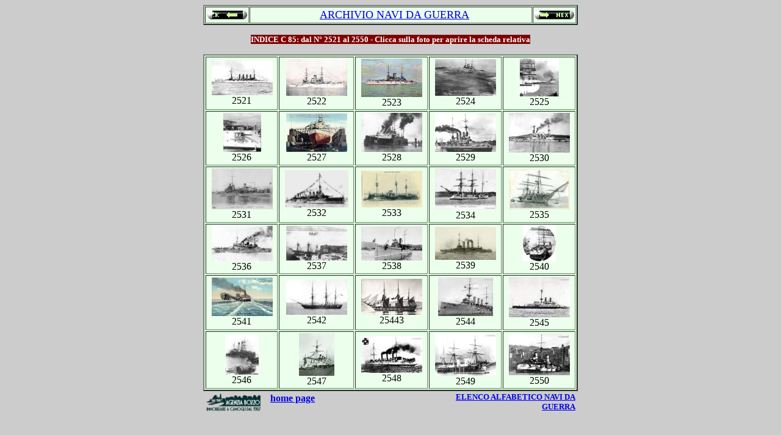

--- FILE ---
content_type: text/html
request_url: http://www.agenziabozzo.it/navi_da_guerra/c-navi%20da%20guerra/Indice_icone_C-85.htm
body_size: 4559
content:
<html>

<head>
<meta http-equiv="Content-Language" content="it">
<meta http-equiv="Content-Type" content="text/html; charset=windows-1252">
<meta name="GENERATOR" content="Microsoft FrontPage 6.0">
<meta name="ProgId" content="FrontPage.Editor.Document">
<title>Agenzia Bozzo | Navi da Guerra | Indice per Immagini | dal N° 2521 al N° 
2550</title>
<base target="_self">
</head>

<body bgcolor="#CCCCCC">

<div align="center">
  <center>
  <table border="2" cellpadding="2" width="614" bgcolor="#CCFFCC" bordercolorlight="#EAFFEA" bordercolordark="#008000" cellspacing="1">
    <tr>
      <td width="51" style="text-indent: 0; margin-left: 0; margin-right: 0" align="center" bgcolor="#EAFFEA" bordercolorlight="#CCFFCC" bordercolordark="#008000">
        <p style="text-indent: 1" align="left">
        <a target="_self" title="Vai all'Indice C-57 dal N° 1681 al N° 1710" href="Indice_icone_C-84.htm">
        <img border="0" src="z-back22.gif" width="65" height="15"></a></td>
      <td width="485" style="text-indent: 12; margin-left: 8; margin-right: 4" align="center" bgcolor="#ECFFEC">
        <font size="4" color="#800000" face="Vineta BT">
        <a target="_self" title="Click per andare all'Elenco Alfabetico delle Navi da Guerra" href="Elenco_Alfabetico_Navi_lettera_A.htm">ARCHIVIO NAVI DA GUERRA</a></font></td>
      <td width="52" style="text-indent: 0; margin-left: 0; margin-right: 0" align="center" bgcolor="#EAFFEA">
        <a target="_self" title="Vai all'Indice C-59 dal N° 1741 al N° 1770" href="Indice_icone_C-86.htm">
        <img border="0" src="z-next22.gif" width="65" height="15"></a></td>
    </tr>
  </table>
  </center>
</div>
<p align="center"><b><font color="#FFFFFF" face="Mirror" size="2">
<span style="background-color: #800000">INDICE C 85: dal N° 2521 al 2550 - Clicca sulla foto per aprire la scheda relativa</span></font></b></p>
<div align="center">
  <center>
  <table border="2" cellpadding="2" width="614" bgcolor="#CCFFCC">
    <tr>
      <td style="text-indent: 1; margin-left: 1; margin-right: 1" align="center" bgcolor="#ECFFEC">
        <a title="2521C-USS WEST VIRGINIA 1903 incrociatore Marina Americana" href="C-2521_USS_WEST_VIRGINIA_1903_incrociatore_fiancata_tribordo_cartolina_Edizioni_Enrique_Muller_1907.htm">
		<img border="0" src="2521C_USS_West_Virginia_incrociatore_1903_fiancata_cartolina_Edizioni_Muller_icona.jpg" width="100" height="57"></a><br>
		2521</td>
      <td style="text-indent: 1; margin-left: 1; margin-right: 1" align="center" bgcolor="#ECFFEC">
        <a title="2522C-USS WISCONSIN 1898 corazzata Marina Americana" href="C-2522_USS_WISCONSIN_1898_corazzata_fiancata_tribordo_cartolina_Edizioni_Enrique_Muller_1906.htm">
		<img border="0" src="2522C_USS_Wisconsin_corazzata_1898_macchine_ferme_cartolina_E_Muller_icona.jpg" width="100" height="60"></a><br>
		2522</td>
      <td style="text-indent: 1; margin-left: 1; margin-right: 1" align="center" bgcolor="#ECFFEC">
        <a title="2523C-USS WISCONSIN 1898 corazzata Marina Americana" href="C-2523_USS_WISCONSIN_1898_corazzata_fiancata_babordo_cartolina_colori_Edizioni_Enrique_Muller_1905.htm">
		<img border="0" src="2523C_USS_Wisconsin_corazzata_1898_ormeggiata_cartolina_colori_Muller_icona.jpg" width="100" height="63"></a><br>
		2523</td>
      <td style="text-indent: 1; margin-left: 1; margin-right: 1" align="center" bgcolor="#ECFFEC">
        <a title="2524C-USS WISCONSIN 1898 corazzata Marina Americana" href="C-2524_USS_WISCONSIN_1898_corazzata_incappa_in_ciclone_nel_Mar_della_Cina_colori_foto_Brown_&_Shaffer_1909.htm">
		<img border="0" src="2524C_USS_Wisconsin_corazzata_1898_in_un_cicolone_nel_Mar_della_Cina_1909_icona.jpg" width="100" height="60"></a><br>
		2524</td>
      <td style="text-indent: 1; margin-left: 1; margin-right: 1" align="center" bgcolor="#ECFFEC">
        <a title="2525C-USS WISCONSIN 1898 corazzata Marina Americana" href="C-2525_USS_WISCONSIN_1898_corazzata_in_porto_a_Melbourne_cannoni_fiancata_foto_Rose_Stereograph_1909.htm">
		<img border="0" src="2525C_USS_Wisconsin_corazzata_1899_in_porto_a_Melbourne_cannoni_1909_icona.jpg" width="64" height="62"></a><br>
		2525</td>
    </tr>
    <tr>
      <td style="text-indent: 1; margin-left: 1; margin-right: 1" align="center" bgcolor="#ECFFEC">
        <a title="2526C-USS WISCONSIN 1898 corazzata Marina Americana" href="C-2526_USS_WISCONSIN_1898_corazzata_pezzo_prodiero_da_177-mm_7-inch_foto_Rose_Stereograph_1909.htm">
		<img border="0" src="2526C_USS_Winconsin_corazzata_1898_cannone_da_177_mm_7-inch_icona.jpg" width="62" height="64"></a><br>
		2526</td>
      <td style="text-indent: 1; margin-left: 1; margin-right: 1" align="center" bgcolor="#ECFFEC">
        <a title="2527C-USS ILLINOIS 1898 corazzata Marina Americana" href="C-2527_USS_ILLINOIS_1898_corazzata_in_bacino_galleggiante_cartolina_colori_1902.htm">
		<img border="0" src="2527C_USS_Illinois_corazzata_1898_in_bacino_galleggiante_a_New_Orleans_icona.jpg" width="100" height="63"></a><br>
		2527</td>
      <td style="text-indent: 1; margin-left: 1; margin-right: 1" align="center" bgcolor="#ECFFEC">
        <a title="2528C-USS ILLINOIS 1898 corazzata Marina Americana" href="C-2528_USS_ILLINOIS_1898_corazzata_in_bacino_galleggiante_New_Orleans_1902.htm">
		<img border="0" src="2528C_USS_Illinois_corazzata_1898_nel_nuovo_bacino_galleggiante_1902_icona.jpg" width="100" height="64"></a><br>
		2528</td>
      <td style="text-indent: 1; margin-left: 1; margin-right: 1" align="center" bgcolor="#ECFFEC">
        <a title="2529C-SMS SCHLESIEN 1906 corazzata Marina Imperiale Tedesca" href="C-2529_SMS_SCHLESIEN_1906_corazzata_Marina%20Tedesca_in_cartolina_dell'epoca_1910.htm">
		<img border="0" src="2529C_SMS_Schlesien_corazzata_1906_alla_fonda_sotto_costa_in_cartolina_1910_icona.jpg" width="100" height="63"></a><br>
		2529</td>
      <td style="text-indent: 1; margin-left: 1; margin-right: 1" align="center" bgcolor="#ECFFEC">
        <a title="2530C-SCHLESWIG-HOLSTEIN 1906 incrociatore a Palma di Maiorca" href="C-2530_SMS_SCHLESWIG-HOLSTEIN_1906_corazzata_Tedesca_visita_Palma_de_Maiorca.htm">
		<img border="0" src="2530C_SMS_Schleswig-Holstein_incrociatore_1906_in_visita_a_Palma_di_Maiorca_icona.jpg" width="100" height="65"></a><br>
		2530</td>
    </tr>
    <tr>
      <td style="text-indent: 1; margin-left: 1; margin-right: 1" align="center" bgcolor="#ECFFEC">
        <a title="2531C-CARQUOIS 1907 cacciatorpediniere Marina Francese" href="C-2531_CARQUOIS_1907_cacciatorpediniere_della_Marina_Francese_in_navigazione.htm">
		<img border="0" src="2531C_Carquois_cacciatorpediniere_Francia_1907_naviga_cartolina_icona.jpg" width="100" height="67"></a><br>
		2531</td>
      <td style="text-indent: 1; margin-left: 1; margin-right: 1" align="center" bgcolor="#ECFFEC">
        <a title="2532C-CONDORCET 1909 corazzata Marina Francese" href="C-2532_CONDORCET_1909_corazzata_della_Marina_Francese_impavesata_1919.htm">
		<img border="0" src="2532C_Condorcet_corazzata_1909_Francia_impavesata_1919_icona.jpg" width="104" height="61"></a><br>
		2532</td>
      <td style="text-indent: 1; margin-left: 1; margin-right: 1" align="center" bgcolor="#ECFFEC">
        <a title="2533C-DEVASTATION 1879 - corazzata Marina Francese" href="C-2533_DEVASTATION_1879_corazzata_della_Marina_Francese_impavesata_1885.htm">
		<img border="0" src="2533C_Dévastation_corazzata_1879_Francia_cartolina_Kuhn_1885_icona.jpg" width="100" height="60"></a><br>
		2533</td>
      <td style="text-indent: 1; margin-left: 1; margin-right: 1" align="center" bgcolor="#ECFFEC">
        <a title="2534C-LA MEURTHE avviso trasporto della Marina Francese" href="C-2534_LA_MEURTHE_avviso-trasporto_della_Marina_Francese_iin_rada_Tolone_1885.htm">
		<img border="0" src="2534C_La_Meurthe_avviso_trasporto_Francia_cartolina_1885_icona.jpg" width="100" height="68"></a><br>
		2534</td>
      <td style="text-indent: 1; margin-left: 1; margin-right: 1" align="center" bgcolor="#ECFFEC">
        <a title="2535C-RN AMERIGO VESPUCCI 1882 incrociatore a vela Marina Italiana" href="C-2535_RN_AMERIGO_VESPUCCI_1882_incrociatore_Nave_Scuola_a_Rapallo_nel_1924.htm">
		<img border="0" src="2535C_RN_Amerigo_Vespucci_incrociatore_1882_a_Rapallo_1921_icona.jpg" width="100" height="66"></a><br>
		2535</td>
    </tr>
    <tr>
      <td style="text-indent: 1; margin-left: 1; margin-right: 1" align="center" bgcolor="#ECFFEC">
        <a title="2536C-RN BENEDETTO BRIN 1901 corazzata Marina Italiana" href="C-2536_RN_BENEDETTO_BRIN_1901_corazzata_in_navigazione_fiancata_babordo_1914.htm">
		<img border="0" src="2536C_RN_Benedetto_Brin_nave_battaglia_1901_navigazione_babordo_icona.jpg" width="100" height="58"></a><br>
		2536</td>
      <td style="text-indent: 1; margin-left: 1; margin-right: 1" align="center" bgcolor="#ECFFEC">
        <a title="2537C-PARTENOPE 1837 - fregata della Reale Marina Borbonica " href="C-2537_PARTENOPE_1834_fregata_della_Reale_Marina_Borbonica_in_porto_a_Gaeta_1860.htm">
		<img border="0" src="2537C_RN_Partenope_fregata_1834_Reale_Marina_Borbonica_porto_Gaeta_1860_icona.jpg" width="100" height="57"></a><br>
		2537</td>
      <td style="text-indent: 1; margin-left: 1; margin-right: 1" align="center" bgcolor="#ECFFEC">
        <a title="2538C-RN SPICA 1905 torpediniera Regia Marina Italiana " href="C-2538_RN_SPICA_1905_torpediniera_della_Regia_Marina_Italiana_all'ancora_1908.htm">
		<img border="0" src="2538C_RN_Spica_torpediniera_1905_all'ormeggio_issa_boa_1908_icona.jpg" width="100" height="56"></a><br>
		2538</td>
      <td style="text-indent: 1; margin-left: 1; margin-right: 1" align="center" bgcolor="#ECFFEC">
        <a title="2539C-KuK HERZHERZOG KARL 1903 corazzata Austro-Ungarica 1914" href="C-2539_HERZHERZOG_KARL_1903_corazzata_KuK_Austria_Ungheria_in_navigazione_1908.htm">
		<img border="0" src="2539C_Erzherzog_Karl_corazzata_1903_KuK_Austria_in_navigazione_icona.jpg" width="100" height="54"></a><br>
		2539</td>
      <td style="text-indent: 1; margin-left: 1; margin-right: 1" align="center" bgcolor="#ECFFEC">
        <a title="2540C-VULCAN 1857 avviso a ruote Austro-Ungarico" href="C-2540_VULCAN_1857_avviso_a_ruote_KuK_Austria_Ungheria_in_porto_a_Pola_1870.htm">
		<img border="0" src="2540C_Vulcan_1857_avviso_a_ruote_Austriaco_in_Pola_1870_icona.jpg" width="54" height="58"></a><br>
		2540</td>
    </tr>
    <tr>
      <td style="text-indent: 1; margin-left: 1; margin-right: 1" align="center" bgcolor="#ECFFEC">
        <a title="2541C-MONARCH 1895 corazzata KuK Austria-Ungheria" href="C-2541_MONARCH_1895_corazzata_KuK_Austria_Ungheria_esercitazioni_a_Pola_1910.htm">
		<img border="0" src="2541C_Monarch_corazzata_1895_Austria_in_esercitazione_a_Pola_card_icona.jpg" width="100" height="63"></a><br>
		2541</td>
      <td style="text-indent: 1; margin-left: 1; margin-right: 1" align="center" bgcolor="#ECFFEC">
        <a title="2542C-DANDOLO 1858 corvetta della Marina Austro-Ungarica" href="C-2542_DANDOLO_1858_corvetta_KuK_Austria_Ungheria_ferma_in_rada_1875.htm">
		<img border="0" src="2542C_Dandolo_corvetta_mista_1858_KuK_Austria_Ungheria_in_rada_1875_icona.jpg" width="100" height="58"></a><br>
		2542</td>
      <td style="text-indent: 1; margin-left: 1; margin-right: 1" align="center" bgcolor="#ECFFEC">
        <a title="2543C-HERZHERZOG FRIEDRICH 1857 corvetta mista KuK Austro-Ungarico" href="C-2543_HERZHERZOG_FRIEDRICH_1857_corvetta_mista_vela_KuK_Austria_Ungheria.htm">
		<img border="0" src="2543C_Erzherzog_Friedrich_corvetta_mista_1857_KuK_Austria_in_rada_icona.jpg" width="100" height="59"></a><br>
		25443</td>
      <td style="text-indent: 1; margin-left: 1; margin-right: 1" align="center" bgcolor="#ECFFEC">
        <a title="2544C-HMS HIGHFLYER 1899 incrociatore della Royal Navy" href="C-2544_HMS_HIGHFLYER_1898_incrociatore_Britannico_sull'ancora_a_babordo_in_rada_1915.htm">
		<img border="0" src="2544C_HMS_Highflyer_incrociatore_1898_alla_boa_visto_di_prora_icona.jpg" width="90" height="63"></a><br>
		2544</td>
      <td style="text-indent: 1; margin-left: 1; margin-right: 1" align="center" bgcolor="#ECFFEC">
        <a title="2545C-HMS HOWE 1885 - corazzata della Marina Britannica" href="C-2545_HMS_HOWE_1885_incrociatore_Britannico_sull'ancora_a_tribordo_in_rada_1900.htm">
		<img border="0" src="2545C_HMS_Howe_1885_ormeggio_in_rada_tribordo_scialuppe_icona.jpg" width="100" height="66"></a><br>
		2545</td>
    </tr>
    <tr>
      <td style="text-indent: 1; margin-left: 1; margin-right: 1" align="center" bgcolor="#ECFFEC">
        <a title="2546C-GENERAL ADMIRAL APRAKSIN 1896 incrociatore costiero russo" href="C-2546_GENERAL_ADMIRAL_APRAKSIN_1896_incrociatore_Russia_sull'ancora_tribordo_lavori_1900.htm">
		<img border="0" src="2546C_General_Admiral_Apraksin_incrociatore_costiero_1896_nel_1900_icona.jpg" width="55" height="67"></a><br>
		2546</td>
      <td style="text-indent: 1; margin-left: 1; margin-right: 1" align="center" bgcolor="#ECFFEC">
        <a title="2547C ASKOLD 1900 incrociatore Marina Imperiale Russa" href="C-2547_ASKOLD_1900_incrociatore_Marina_Imperiale_Russa_in_visita_in_Australia_1905.htm">
		<img border="0" src="2547C_Askold_incrociatore_1900_Russia_visita_porto_australiano_1905_icona.jpg" width="58" height="70"></a><br>
		2547</td>
      <td style="text-indent: 1; margin-left: 1; margin-right: 1" align="center" bgcolor="#ECFFEC">
        <a title="2548C-KAGUL 1902 incrociatore Marina Imperiale Russa" href="C-2548_KAGUL_1902_incrociatore_Marina_Imperiale_Russa_in_cartolina_con_stemma_1905.htm">
		<img border="0" src="2548C_Kagul_incrociatore_1902_in_navigazione_cartolina_con_stemma_icona.jpg" width="100" height="60"></a><br>
		2548</td>
      <td style="text-indent: 1; margin-left: 1; margin-right: 1" align="center" bgcolor="#ECFFEC">
        <a title="2549C-VLADIMIR MONOMAKH 1882 incrociatore della Marina Imperiale Russa" href="C-2549_VLADIMIR_MONOMAKK_1882_incrociatore_Marina_Imperiale_Russa_con_scafo_nero_1895.htm">
		<img border="0" src="2549C_Vladimir_Monomakh_incrociatore_1882_scafo_nero_fermo_in_rada_icona.jpg" width="100" height="70"></a><br>
		2549</td>
      <td style="text-indent: 1; margin-left: 1; margin-right: 1" align="center" bgcolor="#ECFFEC">
        <a title="2550C-NISSHIN - MARIANO MORENO 1903 incrociatore Argentina poi Giappone" href="C-2550_MARIANO_MORENO_NISSHIN_1903_incrociatore_Marina_Argentina_poi_Giapponese_a_Genova.htm">
		<img border="0" src="2550C_Nisshin_Mariano_Moreno_Argentina_incrociatore_Genova_1903_icona.jpg" width="100" height="68"></a><br>
		2550</td>
    </tr>
  </table>
  <table border="0" cellpadding="0" width="610">
	<tr>
		<td width="191" align="left"><font face="Times New Roman"> <b>
		<a target="_self" title="Vai alla HOME PAGE" href="http://www.agenziabozzo.it">
		<img border="0" src="zz-Bozzo_home.jpg" width="91" height="30" align="left"></a>&nbsp;&nbsp;
		<a target="_self" href="http://www.agenziabozzo.it">home page</a></b></font></td>
		<td align="left">
		<p align="right"> <b>
		<font face="Times New Roman" style="font-size: 6pt"> 
		<font color="#CCCCCC">Autore: Marcello Bozzo&nbsp; </font>
		<a href="mailto:bozzo@agenziabozzo.it"><font color="#CCCCCC">
		bozzo@agenziabozzo.it</font></a><font color="#CCCCCC"> </font>&nbsp;</font><font face="Times New Roman" size="2"> </font></b>
		<font face="Times New Roman" size="2"> <b>
		<a target="_self" href="Elenco_Alfabetico_Navi_lettera_A.htm">ELENCO ALFABETICO NAVI DA 
		GUERRA</a></b></font></td>
	</tr>
	</table>
  </center>
</div>

</body>

</html>